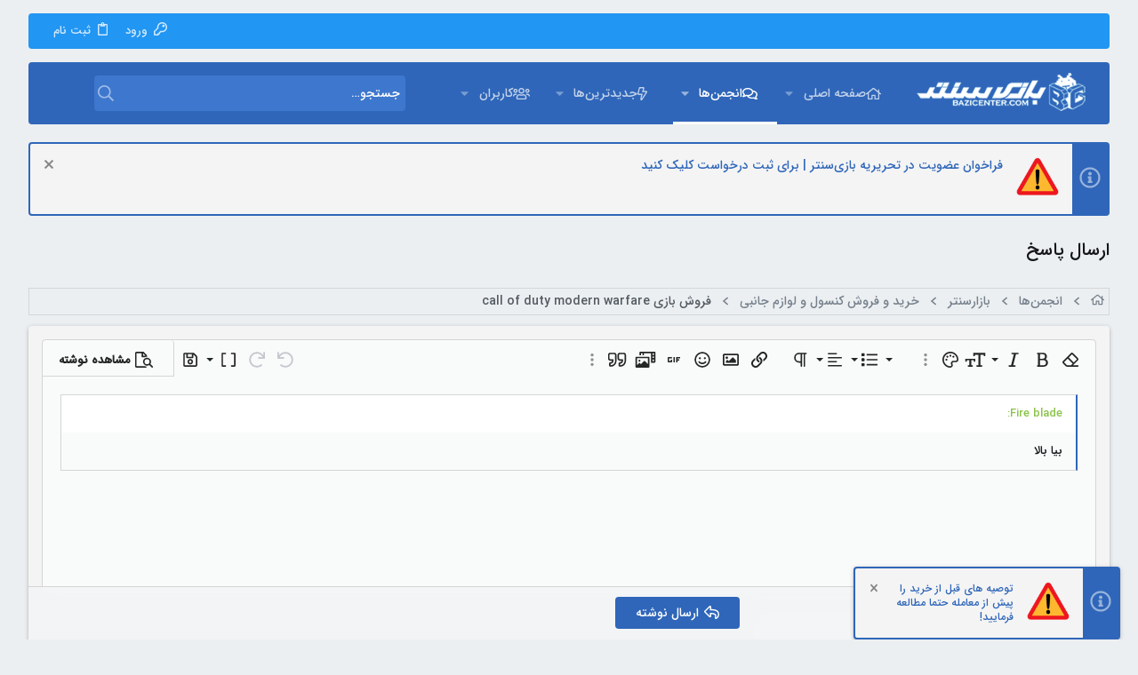

--- FILE ---
content_type: text/html; charset=utf-8
request_url: https://forum.bazicenter.com/threads/%D9%81%D8%B1%D9%88%D8%B4-%D8%A8%D8%A7%D8%B2%DB%8C-call-of-duty-modern-warfare.69226/reply?quote=2272966
body_size: 18036
content:
<!DOCTYPE html>











	
	



	
	
		
	



	
	


















	



















	











	



























	







	



























	






	




































<html id="XF" lang="en-US" dir="RTL"
	  data-xf="2.3"
	  style="font-size: 62.5%;"
	  data-app="public"
	  data-template="thread_reply"
	  data-container-key="node-168"
	  data-content-key="thread-69226"
	  data-logged-in="false"
	  data-cookie-prefix="xf_"
	  data-csrf="1768514326,989ab7b9e945ab69f18b65eb5cdea038"
	  class="has-no-js template-thread_reply  uix_page--fixed sidebarNav--active uix_responsiveStaffBar  uix_hasCrumbs"
	  >
	<head>
		<meta charset="utf-8" />
		<title>ارسال پاسخ | انجمن های بازی سنتر</title>
		<link rel="manifest" href="/webmanifest.php">
		
		<meta name="apple-mobile-web-app-title" content="BaziCenter">
		
			<link rel="apple-touch-icon" href="/data/assets/logo/192.png">
			
		
		<meta http-equiv="X-UA-Compatible" content="IE=Edge" />
		<meta name="viewport" content="width=device-width, initial-scale=1, viewport-fit=cover">
		
		
			
				<meta name="theme-color" content="#2f66b9" />
				<meta name="msapplication-TileColor" content="#2f66b9">
			
		
		
		
			<link rel="apple-touch-icon" href="/data/assets/logo/192.png">
		
		<meta name="apple-mobile-web-app-title" content="BaziCenter">

		
			<meta name="robots" content="noindex" />
		
			
        <!-- App Indexing for Google Search -->
        <link href="android-app://com.quoord.tapatalkpro.activity/tapatalk/forum.bazicenter.com/?ttfid=19133&location=topic&tid=69226&page=1&perpage=15&channel=google-indexing" rel="alternate" />
        <link href="ios-app://307880732/tapatalk/forum.bazicenter.com/?ttfid=19133&location=topic&tid=69226&page=1&perpage=15&channel=google-indexing" rel="alternate" />
        
        <link href="https://forum.bazicenter.com//mobiquo/smartbanner/manifest.json" rel="manifest">
        
        <meta name="apple-itunes-app" content="app-id=307880732, affiliate-data=at=10lR7C, app-argument=tapatalk://forum.bazicenter.com/?ttfid=19133&location=topic&tid=69226&page=1&perpage=15" />
        
		

		
			
	
	
	<meta property="og:site_name" content="انجمن های بازی سنتر" />


		
		
			
	
	
	<meta property="og:type" content="website" />


		
		
			
	
	
	
		<meta property="og:title" content="ارسال پاسخ" />
		<meta property="twitter:title" content="ارسال پاسخ" />
	


		
		
		
			
	
	
	<meta property="og:url" content="https://forum.bazicenter.com/threads/%D9%81%D8%B1%D9%88%D8%B4-%D8%A8%D8%A7%D8%B2%DB%8C-call-of-duty-modern-warfare.69226/reply?quote=2272966" />


		
		

		
	
	
	
	
	
		
	
	
	
	
	<link rel="stylesheet" href="/css.php?css=public%3Anormalize.css%2Cpublic%3Afa.css%2Cpublic%3Anormalize.css%2Cpublic%3Afa.css%2Cpublic%3Acore.less%2Cpublic%3Aapp.less&amp;s=21&amp;l=1&amp;d=1765704602&amp;k=2ec392f21ee2a8f587ae00ce572dcc88e1276937" />
	
	

	
	
	
		
	

	<link rel="stylesheet" href="/css.php?css=public%3Aeditor.less%2Cpublic%3Anotices.less%2Cpublic%3AsvAlertImprovements.less%2Cpublic%3Auix.less%2Cpublic%3Auix_extendedFooter.less%2Cpublic%3Auix_material.less%2Cpublic%3Auix_socialMedia.less%2Cpublic%3Aextra.less&amp;s=21&amp;l=1&amp;d=1765704602&amp;k=c56a4d110550e3209124f1534d61e2068c7226a2" />

	
	
		<script src="/js/xf/preamble.min.js?_v=74257dde"></script>
	
	
	<script src="/js/vendor/vendor-compiled.js?_v=74257dde" defer></script>
	<script src="/js/xf/core-compiled.js?_v=74257dde" defer></script>

	
	<script>
		window.addEventListener('DOMContentLoaded', function() {
			XF.extendObject(true, XF.config, {
				// 
				userId: 0,
				enablePush: true,
				pushAppServerKey: 'BCLcEu0Oi0G2ea+46hwoyb1WS1/elZECdTlm9xkiVxjRm3fkzjwZ1pc2eC4gRk/LsEfTF+scF7aBqD/mmOIY1OM=',
				url: {
					fullBase: 'https://forum.bazicenter.com/',
					basePath: '/',
					css: '/css.php?css=__SENTINEL__&s=21&l=1&d=1765704602',
					js: '/js/__SENTINEL__?_v=74257dde',
					icon: '/data/local/icons/__VARIANT__.svg?v=1765428878#__NAME__',
					iconInline: '/styles/fa/__VARIANT__/__NAME__.svg?v=5.15.3',
					keepAlive: '/login/keep-alive'
				},
				cookie: {
					path: '/',
					domain: '.bazicenter.com',
					prefix: 'xf_',
					secure: true,
					consentMode: 'disabled',
					consented: ["optional","_third_party"]
				},
				cacheKey: 'f3ed7234243583f554e27d349fe769c5',
				csrf: '1768514326,989ab7b9e945ab69f18b65eb5cdea038',
				js: {"\/js\/xf\/action.min.js?_v=74257dde":true,"\/js\/xf\/message.min.js?_v=74257dde":true,"\/js\/xf\/editor-compiled.js?_v=74257dde":true,"\/js\/xf\/captcha.min.js?_v=74257dde":true,"\/js\/sv\/alerts\/alerts.min.js?_v=74257dde":true,"\/js\/themehouse\/uix\/ripple.min.js?_v=74257dde":true,"\/js\/themehouse\/global\/20210125.min.js?_v=74257dde":true,"\/js\/themehouse\/uix\/indexRadius.min.js?_v=74257dde":true,"\/js\/themehouse\/uix\/vendor\/hover-intent\/hoverintent.min.js?_v=74257dde":true,"\/js\/xf\/login_signup.min.js?_v=74257dde":true,"\/js\/xf\/webauthn.min.js?_v=74257dde":true},
				fullJs: false,
				css: {"public:editor.less":true,"public:notices.less":true,"public:svAlertImprovements.less":true,"public:uix.less":true,"public:uix_extendedFooter.less":true,"public:uix_material.less":true,"public:uix_socialMedia.less":true,"public:extra.less":true},
				time: {
					now: 1768514326,
					today: 1768509000,
					todayDow: 5,
					tomorrow: 1768595400,
					yesterday: 1768422600,
					week: 1767990600,
					month: 1767213000,
					year: 1767213000
				},
				style: {
					light: '',
					dark: '',
					defaultColorScheme: 'light'
				},
				borderSizeFeature: '2px',
				fontAwesomeWeight: 'r',
				enableRtnProtect: true,
				
				enableFormSubmitSticky: true,
				imageOptimization: '0',
				imageOptimizationQuality: 0.85,
				uploadMaxFilesize: 33554432,
				uploadMaxWidth: 3840,
				uploadMaxHeight: 2160,
				allowedVideoExtensions: ["m4v","mov","mp4","mp4v","mpeg","mpg","ogv","webm"],
				allowedAudioExtensions: ["mp3","opus","ogg","wav"],
				shortcodeToEmoji: true,
				visitorCounts: {
					conversations_unread: '0',
					alerts_unviewed: '0',
					total_unread: '0',
					title_count: true,
					icon_indicator: true
				},
				jsMt: {"xf\/action.js":"8673c058","xf\/embed.js":"8673c058","xf\/form.js":"8673c058","xf\/structure.js":"235e5a0f","xf\/tooltip.js":"235e5a0f"},
				jsState: {},
				publicMetadataLogoUrl: '',
				publicPushBadgeUrl: 'https://forum.bazicenter.com/styles/default/xenforo/bell.png'
			});

			XF.extendObject(XF.phrases, {
				// 
"svStandardLib_time.day": "{count} day",
"svStandardLib_time.days": "{count} days",
"svStandardLib_time.hour": "{count} hour",
"svStandardLib_time.hours": "{count} hours",
"svStandardLib_time.minute": "{count} minutes",
"svStandardLib_time.minutes": "{count} minutes",
"svStandardLib_time.month": "{count} month",
"svStandardLib_time.months": "{count} months",
"svStandardLib_time.second": "{count} second",
"svStandardLib_time.seconds": "{count} seconds",
"svStandardLib_time.week": "time.week",
"svStandardLib_time.weeks": "{count} weeks",
"svStandardLib_time.year": "{count} year",
"svStandardLib_time.years": "{count} years",
				date_x_at_time_y:     "{date} at {time}",
				day_x_at_time_y:      "{day} at {time}",
				yesterday_at_x:       "دیروز در {time}",
				x_minutes_ago:        "{minutes} دقیقه قبل",
				one_minute_ago:       "یک دقیقه قبل",
				a_moment_ago:         "لحظاتی قبل",
				today_at_x:           "امروز در {time}",
				in_a_moment:          "In a moment",
				in_a_minute:          "In a minute",
				in_x_minutes:         "In {minutes} minutes",
				later_today_at_x:     "Later today at {time}",
				tomorrow_at_x:        "Tomorrow at {time}",
				short_date_x_minutes: "{minutes}m",
				short_date_x_hours:   "{hours}h",
				short_date_x_days:    "{days}d",

				day0: "یکشنبه",
				day1: "دوشنبه",
				day2: "سه شنبه",
				day3: "چهارشنبه",
				day4: "پنج شنبه",
				day5: "جمعه",
				day6: "شنبه",

				dayShort0: "Sun",
				dayShort1: "Mon",
				dayShort2: "Tue",
				dayShort3: "Wed",
				dayShort4: "Thu",
				dayShort5: "Fri",
				dayShort6: "Sat",

				month0: "January",
				month1: "February",
				month2: "March",
				month3: "April",
				month4: "May",
				month5: "June",
				month6: "July",
				month7: "August",
				month8: "September",
				month9: "October",
				month10: "November",
				month11: "December",

				active_user_changed_reload_page: "The active user has changed. Reload the page for the latest version.",
				server_did_not_respond_in_time_try_again: "The server did not respond in time. Please try again.",
				oops_we_ran_into_some_problems: "به نظر مشکلی پیش آمده!",
				oops_we_ran_into_some_problems_more_details_console: "Oops! We ran into some problems. Please try again later. More error details may be in the browser console.",
				file_too_large_to_upload: "The file is too large to be uploaded.",
				uploaded_file_is_too_large_for_server_to_process: "The uploaded file is too large for the server to process.",
				files_being_uploaded_are_you_sure: "Files are still being uploaded. Are you sure you want to submit this form?",
				attach: "پیوست فایل",
				rich_text_box: "Rich text box",
				close: "بستن",
				link_copied_to_clipboard: "Link copied to clipboard.",
				text_copied_to_clipboard: "Text copied to clipboard.",
				loading: "Loading…",
				you_have_exceeded_maximum_number_of_selectable_items: "You have exceeded the maximum number of selectable items.",

				processing: "Processing",
				'processing...': "Processing…",

				showing_x_of_y_items: "Showing {count} of {total} items",
				showing_all_items: "Showing all items",
				no_items_to_display: "No items to display",

				number_button_up: "Increase",
				number_button_down: "Decrease",

				push_enable_notification_title: "Push notifications enabled successfully at انجمن های بازی سنتر",
				push_enable_notification_body: "Thank you for enabling push notifications!",

				pull_down_to_refresh: "Pull down to refresh",
				release_to_refresh: "Release to refresh",
				refreshing: "Refreshing…"
			});
		});
	</script>
	
	<script src="/js/xf/action.min.js?_v=74257dde" defer></script>
<script src="/js/xf/message.min.js?_v=74257dde" defer></script>
<script src="/js/xf/editor-compiled.js?_v=74257dde" defer></script>
<script src="/js/xf/captcha.min.js?_v=74257dde" defer></script>
<script src="/js/sv/alerts/alerts.min.js?_v=74257dde" defer></script>
<script src="/js/themehouse/uix/ripple.min.js?_v=74257dde" defer></script>
<script src="/js/themehouse/global/20210125.min.js?_v=74257dde" defer></script>
<script src="/js/themehouse/uix/indexRadius.min.js?_v=74257dde" defer></script>
<script src="/js/themehouse/uix/vendor/hover-intent/hoverintent.min.js?_v=74257dde" defer></script>
<script src="/js/xf/login_signup.min.js?_v=74257dde" defer></script>
<script src="/js/xf/webauthn.min.js?_v=74257dde" defer></script>
<script>
window.addEventListener('DOMContentLoaded', () =>
{

	$(document).ready(function() {
		$(".ah-gp-trigger").on({
			mouseover: function() {
				$(this).find(".ah-gp-profile").stop().fadeIn("fast");
			},
			mouseout: function() {
				$(this).find(".ah-gp-profile").stop().fadeOut("fast");
			}
		});
	});

})
</script>
<script>
window.addEventListener('DOMContentLoaded', () =>
{

	// detect android device. Added to fix the dark pixel bug https://github.com/Audentio/xf2theme-issues/issues/1055

	var ua = navigator.userAgent.toLowerCase();
	var isAndroid = ua.indexOf("android") > -1; //&& ua.indexOf("mobile");

	if(isAndroid) {
	document.querySelector("html").classList.add("device--isAndroid");
	}	

})
</script>
<script>
window.addEventListener('DOMContentLoaded', () =>
{

		
			var sidebar = document.querySelector('.p-body-sidebar');
			var backdrop = document.querySelector('.p-body-sidebar [data-ocm-class="offCanvasMenu-backdrop"]');
		
			var hasSidebar = document.querySelector('.p-body-sidebar') !== null;
			var hasBackdrop = document.querySelector('.p-body-sidebar [data-ocm-class="offCanvasMenu-backdrop"]') !== null;
			var sidebarTrigger = document.querySelector('.uix_sidebarCanvasTrigger') !== null;
			var sidebarInner = document.querySelector('.uix_sidebarCanvasTrigger') !== null;
			
			if (sidebarTrigger) {
				document.querySelector('.uix_sidebarCanvasTrigger').addEventListener("click", (e) => {
					e.preventDefault();

					sidebar.style.display = "block";;
					window.setTimeout(function() {
						sidebar.classList.add('offCanvasMenu');
						sidebar.classList.add('offCanvasMenu--blocks');
						sidebar.classList.add('is-active');
						sidebar.classList.add('is-transitioning');
						document.querySelector('body').classList.add('sideNav--open');
					}, 50);
		
					if (hasSidebar) {
						window.setTimeout(function() {
							sidebar.classList.remove('is-transitioning');
						}, 250);
					}
		
					if (sidebarInner) {
						document.querySelector('.uix_sidebarInner').classList.add('offCanvasMenu-content');
						backdrop.classList.add('offCanvasMenu-backdrop');
						document.querySelector('body').classList.add('is-modalOpen');
					}
				})
			}
			if (hasBackdrop) {
				backdrop.addEventListener("click", (e) => {
					sidebar.classList.add('is-transitioning');
					sidebar.classList.remove('is-active');

					window.setTimeout(function() {
						sidebar.classList.remove('offCanvasMenu');
						sidebar.classList.remove('offCanvasMenu--blocks');
						sidebar.classList.remove('is-transitioning');
						document.querySelector('.uix_sidebarInner').classList.remove('offCanvasMenu-content');
						backdrop.classList.remove('offCanvasMenu-backdrop');
						document.querySelector('body').classList.remove('is-modalOpen');
						sidebar.style.display="";
					}, 250);
				});
			}
		
	
})
</script>
<script>
window.addEventListener('DOMContentLoaded', () =>
{

	/****** OFF CANVAS ******/

    var panels = {
        navigation: {
            position: 1,
        },
        account: {
            position: 2,
        },
        inbox: {
            position: 3,
        },
        alerts: {
            position: 4,
        },
    };

    var tabsContainer = document.querySelector(".sidePanel__tabs");

    var activeTab = "navigation";

    var activeTabPosition = panels[activeTab].position;

    function generateDirections() {
        var tabPanels = document.querySelectorAll(".sidePanel__tabPanel");
        tabPanels.forEach(function (tabPanel) {
            var tabPosition = tabPanel.getAttribute("data-content");
            var activeTabPosition = panels[activeTab].position;

            if (tabPosition != activeTab) {
                if (panels[tabPosition].position < activeTabPosition) {
                    tabPanel.classList.add("is-left");
                }

                if (panels[tabPosition].position > activeTabPosition) {
                    tabPanel.classList.add("is-right");
                }
            }
        });
    }

    generateDirections();

	if (tabsContainer) {
		var sidePanelTabs = tabsContainer.querySelectorAll(".sidePanel__tab");
	}
	
	if (sidePanelTabs && sidePanelTabs.length > 0) {
		sidePanelTabs.forEach(function (tab) {
			tab.addEventListener("click", function () {
				sidePanelTabs.forEach(function (tab) {
					tab.classList.remove("sidePanel__tab--active");
				});
				this.classList.add("sidePanel__tab--active");

				activeTab = this.getAttribute("data-attr");

				var tabPanels = document.querySelectorAll(".sidePanel__tabPanel");
				tabPanels.forEach(function (tabPanel) {
					tabPanel.classList.remove("is-active");
				});

				var activeTabPanel = document.querySelector(
					'.sidePanel__tabPanel[data-content="' + activeTab + '"]'
				);
				activeTabPanel.classList.add("is-active");

				var tabPanels = document.querySelectorAll(".sidePanel__tabPanel");
				tabPanels.forEach(function (tabPanel) {
					tabPanel.classList.remove("is-left", "is-right");
				});

				generateDirections();
			});
		});
	}
	
})
</script>
<script>
window.addEventListener('DOMContentLoaded', () =>
{


	/******** extra info post toggle ***********/
	
    XF.thThreadsUserExtraTrigger = {
        eventNameSpace: 'XFthThreadsUserExtraTrigger',

        init: function(e) {},

        click: function(e) {
            var target = e.target;
            var parent = target.closest('.message-user');
            var triggerContainer = target.parentElement.closest('.thThreads__userExtra--toggle');
            var container = triggerContainer.previousElementSibling;
            var child = container.querySelector('.message-userExtras');
            var eleHeight = child.offsetHeight;

            if (parent.classList.contains('userExtra--expand')) {
                container.style.height = eleHeight + 'px';
                parent.classList.toggle('userExtra--expand');
                setTimeout(function() {
                    container.style.height = '0';
                    setTimeout(function() {
                        container.style.height = '';
                    }, 200);
                }, 17);
            } else {
                container.style.height = eleHeight + 'px';
                setTimeout(function() {
                    parent.classList.toggle('userExtra--expand');
                    container.style.height = '';
                }, 200);
            }
        }
    };

    document.body.addEventListener('click', function(event) {
        var target = event.target;
        if (target.matches('.thThreads__userExtra--trigger')) {
            XF.thThreadsUserExtraTrigger.click(event);
        }
    });
	
	
})
</script>
<script>
window.addEventListener('DOMContentLoaded', () =>
{


	/******** Backstretch images ***********/

		


})
</script>
<script>
window.addEventListener('DOMContentLoaded', () =>
{


	// sidenav canvas blur fix

    document.querySelectorAll('.p-body-sideNavTrigger .button').forEach(function (button) {
        button.addEventListener('click', function () {
            document.body.classList.add('sideNav--open');
        });
    });

    document.querySelectorAll("[data-ocm-class='offCanvasMenu-backdrop']").forEach(function (backdrop) {
        backdrop.addEventListener('click', function () {
            document.body.classList.remove('sideNav--open');
        });
    });

    document.addEventListener('editor:start', function (event) {
        if (typeof event !== 'undefined' && typeof event.target !== 'undefined') {
            var ele = event.target;
            if (event?.target) {
				var ele = event.target;
				if (!ele.classList==undefined) {
					if (ele.classList.contains('js-editor')) {
						var wrapper = ele.closest('.message-editorWrapper');
						if (wrapper) {
							setTimeout(function () {
								var innerEle = wrapper.querySelector('.fr-element');
								if (innerEle) {
									innerEle.addEventListener('focus', function (e) {
										document.documentElement.classList.add('uix_editor--focused');
									});
									innerEle.addEventListener('blur', function (e) {
										document.documentElement.classList.remove('uix_editor--focused');
									});
								}
							}, 0);
						}
					}
				}
			}
        }
    });

})
</script>
<script>
window.addEventListener('DOMContentLoaded', () =>
{

	// off canvas menu closer keyboard shortcut
    document.body.addEventListener('keyup', function (e) {
        switch (e.key) {
            case 'Escape':
                var offCanvasMenu = document.querySelector('.offCanvasMenu.is-active');
                if (offCanvasMenu) {
                    var backdrop = offCanvasMenu.querySelector('.offCanvasMenu-backdrop');
                    if (backdrop) {
                        backdrop.click();
                    }
                }
                return;
        }
    });
	
})
</script>
<script>
window.addEventListener('DOMContentLoaded', () =>
{

    let uixMegaHovered = false;
    const navEls = document.querySelectorAll('.uix-navEl--hasMegaMenu');
    const pNav = document.querySelector('.p-nav');
    let menu;

    function handleMouseOver() {
        if (uixMegaHovered) {
            menu = this.getAttribute('data-nav-id');
            pNav.classList.add('uix_showMegaMenu');

            document.querySelectorAll('.uix_megaMenu__content').forEach(function (content) {
                content.classList.remove('uix_megaMenu__content--active');
            });

            document
                .querySelector('.uix_megaMenu__content--' + menu)
                .classList.add('uix_megaMenu__content--active');
        }
    }

    function handleMouseEnter() {
        uixMegaHovered = true;
    }

    function handleMouseLeave() {
        pNav.classList.remove('uix_showMegaMenu');
        uixMegaHovered = false;
    }

    navEls.forEach(function (navEl) {
        navEl.addEventListener('mouseover', handleMouseOver);
    });

    pNav.addEventListener('mouseenter', handleMouseEnter);
    pNav.addEventListener('mouseleave', handleMouseLeave);
	
})
</script>
<script>
window.addEventListener('DOMContentLoaded', () =>
{

		var lazyloadImages;    

		if ("IntersectionObserver" in window) {
		lazyloadImages = document.querySelectorAll(".lazy");
		var imageObserver = new IntersectionObserver(function(entries, observer) {
		entries.forEach(function(entry) {
		if (entry.isIntersecting) {
		var image = entry.target;
		image.src = image.dataset.src;
		image.classList.remove("lazy");
		imageObserver.unobserve(image);
		}
		});
		});

		lazyloadImages.forEach(function(image) {
		imageObserver.observe(image);
		});
		document.addEventListener('xf:reinit', function() {
			document.querySelectorAll(".lazy").forEach(function(image) {
				imageObserver.observe(image);
			});
		});
		} else {  
		var lazyloadThrottleTimeout;
		lazyloadImages = document.querySelectorAll(".lazy");

		function lazyload () {
		if(lazyloadThrottleTimeout) {
		clearTimeout(lazyloadThrottleTimeout);
		}    

		lazyloadThrottleTimeout = setTimeout(function() {
		var scrollTop = window.pageYOffset;
		lazyloadImages.forEach(function(img) {
		if(img.offsetTop < (window.innerHeight + scrollTop)) {
											  img.src = img.dataset.src;
											  img.classList.remove('lazy');
											  }
											  });
											  if(lazyloadImages.length == 0) { 
											  document.removeEventListener("scroll", lazyload);
											  window.removeEventListener("resize", lazyload);
											  window.removeEventListener("orientationChange", lazyload);
											  }
											  }, 20);
											  }

											  document.addEventListener("scroll", lazyload);
											  window.addEventListener("resize", lazyload);
											  window.addEventListener("orientationChange", lazyload);
											  }
											  
})
</script>
<script>
window.addEventListener('DOMContentLoaded', () =>
{

			setTimeout(function() {
				var doc = document.querySelector('html');
				editor = XF.getEditorInContainer(doc);
				if (!!editor && !!editor.ed) {
					editor.ed.events.on('focus', function() {
						if (document.querySelector('.uix_fabBar')) {
							var fabBar = document.querySelector('.uix_fabBar');
							fabBar.style.display = 'none';
						}
						
					});
					editor.ed.events.on('blur', function() {
						if (document.querySelector('.uix_fabBar')) {
							var fabBar = document.querySelector('.uix_fabBar');
							fabBar.style.display = '';
						}
					});
				}
			}, 100);
	
})
</script>
<script>
window.addEventListener('DOMContentLoaded', () =>
{

document.addEventListener('ajax:complete', function(e) {
		
	if (typeof e.detail == 'undefined') {
		return;
		}
    var xhr = e.detail[0];
    var status = e.detail[1];

    var data = xhr.responseJSON;
    if (!data) {
        return;
    }
    if (data.visitor) {
        var totalUnreadBadge = document.querySelector('.js-uix_badge--totalUnread');
        if (totalUnreadBadge) {
            totalUnreadBadge.dataset.badge = data.visitor.total_unread;
        }
    }
});
	
})
</script>

	
	

	
	


<script src="/js/themehouse/uix/defer.min.js?_v=74257dde" defer></script>

	
<script src="/js/themehouse/uix/deferSidebarNav.min.js?_v=74257dde" defer></script>



	
<script src="/js/themehouse/uix/deferNodesCollapse.min.js?_v=74257dde" defer></script>


	
<script src="/js/themehouse/uix/deferWidthToggle.min.js?_v=74257dde" defer></script>







	



	
	
	
	

	

	

	


	
		

	

	

	
	
	
	


		
			<link rel="icon" type="image/png" href="https://forum.bazicenter.com/styles/uix/images/favicon.ico" sizes="32x32" />
		
		
		
	<script async src="https://www.googletagmanager.com/gtag/js?id=UA-75121767-1"></script>
	<script>
		window.dataLayer = window.dataLayer || [];
		function gtag(){dataLayer.push(arguments);}
		gtag('js', new Date());
		gtag('config', 'UA-75121767-1', {
			// 
			
				'cookie_domain': '.bazicenter.com',
			
			
		});
	</script>


		

		
			
		

	</head>

	<body data-template="thread_reply">
		<style>
	.p-pageWrapper .p-navSticky {
		top: 40px !important;
	}

	
		@media (max-width: 900px) {
			.p-pageWrapper .p-navSticky {
				top: 0 !important;
			}
		}
	

	
	

	
	
	
		
			
			
				
			
		
	

	

	
		
	

		
		
		.uix_mainTabBar {top: 110px !important;}
		.uix_stickyBodyElement:not(.offCanvasMenu) {
			top: 130px !important;
			min-height: calc(100vh - 130px) !important;
		}
		.uix_sidebarInner .uix_sidebar--scroller {margin-top: 130px;}
		.uix_sidebarInner {margin-top: -130px;}
		.p-body-sideNavInner .uix_sidebar--scroller {margin-top: 130px;}
		.p-body-sideNavInner {margin-top: -130px;}
		.uix_stickyCategoryStrips {top: 130px !important;}
		#XF .u-anchorTarget {
			height: 130px;
			margin-top: -130px;
		}
	
		
			
			@media(max-width: 900px) {
				
				.uix_mainTabBar {top: 70pxpx !important;}
				.uix_stickyBodyElement:not(.offCanvasMenu) {
					top: 90px !important;
					min-height: calc(100vh - 90px) !important;
				}
				.uix_sidebarInner .uix_sidebar--scroller {margin-top: 90px;}
				.uix_sidebarInner {margin-top: -90px;}
				.p-body-sideNavInner .uix_sidebar--scroller {margin-top: 90px;}
				.p-body-sideNavInner {margin-top: -90px;}
				.uix_stickyCategoryStrips {top: 90px !important;}
				#XF .u-anchorTarget {
					height: 90px;
					margin-top: -90px;
				}
			}
		

		
			@media (max-width: $uix_sidebarBreakpoint) {
		
				.p-sectionLinks {display: none;}

				

				.uix_mainTabBar {top: 110px !important;}
				.uix_stickyBodyElement:not(.offCanvasMenu) {
					top: 130px !important;
					min-height: calc(100vh - 130px) !important;
				}
				.uix_sidebarInner .uix_sidebar--scroller {margin-top: 130px;}
				.uix_sidebarInner {margin-top: -130px;}
				.p-body-sideNavInner .uix_sidebar--scroller {margin-top: 130px;}
				.p-body-sideNavInner {margin-top: -130px;}
				.uix_stickyCategoryStrips {top: 130px !important;}
				#XF .u-anchorTarget {
					height: 130px;
					margin-top: -130px;
				}

				
					@media(max-width: 900px) {
						

						.uix_mainTabBar {top: 70px !important;}
						.uix_stickyBodyElement:not(.offCanvasMenu) {
							top: 90px !important;
							min-height: calc(100vh - 90px) !important;
						}
						.uix_sidebarInner .uix_sidebar--scroller {margin-top: 90px;}
						.uix_sidebarInner {margin-top: -90px;}
						.p-body-sideNavInner .uix_sidebar--scroller {margin-top: 90px;}
						.p-body-sideNavInner {margin-top: -90px;}
						.uix_stickyCategoryStrips {top: 90px !important;}
						#XF .u-anchorTarget {
							height: 90px;
							margin-top: -90px;
						}
					}
				
		
			}
		
	

	.uix_sidebarNav .uix_sidebar--scroller {max-height: calc(100vh - 90px);}
	
	
</style>


		<div id="jumpToTop"></div>

		

		<div class="uix_pageWrapper--fixed">
			<div class="p-pageWrapper" id="top">

				
					
	
	
		<div class="p-staffBar " data-xf-init="sticky-header">
			<div class="pageContent">
				
					
	

					

					
						<div class="p-nav-opposite">
							
								
								
							
								
		
			
				
					<div class="p-navgroup p-account p-navgroup--guest">
						
							
								
	
		
		
	
		
			<a href="/login/" id="uix_loginPanel--trigger" class="p-navgroup-link u-ripple p-navgroup-link--textual p-navgroup-link--logIn" rel="nofollow" data-follow-redirects="on">
				<i></i>
				<span class="p-navgroup-linkText">ورود</span>
			</a>
		
	
	
		
			<a href="/login/register" class="p-navgroup-link u-ripple p-navgroup-link--textual p-navgroup-link--register" data-xf-click="overlay" data-follow-redirects="on">
				<i></i>
				<span class="p-navgroup-linkText">ثبت نام</span>
			</a>
		
	

	

							
						
					</div>
				
				
				
	

			
		
	
							
						</div>
					

				
			</div>
		</div>
	



					

					

					

					
					
					

					
						<div class="p-navSticky p-navSticky--all " data-top-offset-breakpoints="
						[
							{
								&quot;breakpoint&quot;: &quot;0&quot;,
								&quot;offset&quot;: &quot;0&quot;
							}
							
							,{
								&quot;breakpoint&quot;: &quot;900px&quot;,
								&quot;offset&quot;: &quot;40px&quot;
							}	
							
							
						]
					" data-xf-init="sticky-header">
							
						<nav class="p-nav">
							<div class="p-nav-inner">
								
									
									
										
									
									<button type="button" class="button button--plain p-nav-menuTrigger  badgeContainer" data-badge="0" data-xf-click="off-canvas" data-menu=".js-headerOffCanvasMenu" role="button" tabindex="0" aria-label="Menu"><span class="button-text">
										<i aria-hidden="true"></i>
									</span></button>
									
								

								
	
	<div class="p-header-logo p-header-logo--image">
		<a class="uix_logo" href="/">
			
				

	

	
		
		

		
	

	

	<picture data-variations="{&quot;default&quot;:{&quot;1&quot;:&quot;\/styles\/uix\/images\/logo.png&quot;,&quot;2&quot;:&quot;\/styles\/uix\/images\/logo.png&quot;}}">
		
		
		

		

		<img src="/styles/uix/images/logo.png" srcset="/styles/uix/images/logo.png 2x" width="200" height="50" alt="انجمن های بازی سنتر" />
	</picture>


				
		</a>
		
	</div>



								
									
										<div class="p-nav-scroller hScroller" data-xf-init="h-scroller" data-auto-scroll=".p-navEl.is-selected">
											<div class="hScroller-scroll">
												<ul class="p-nav-list js-offCanvasNavSource">
													
														<li>
															
	<div class="p-navEl u-ripple " data-has-children="true">
		
			
				
	
	<a href="https://www.bazicenter.com"
			class="p-navEl-link p-navEl-link--splitMenu "
			
			
			data-nav-id="home"><span>صفحه اصلی</span></a>

				
					<a data-xf-key="1"
					   data-xf-click="menu"
					   data-menu-pos-ref="< .p-navEl"
					   class="p-navEl-splitTrigger"
					   role="button"
					   tabindex="0"
					   aria-label="Toggle expanded"
					   aria-expanded="false"
					   aria-haspopup="true">
					</a>
				
				
			
				
					<div class="menu menu--structural" data-menu="menu" aria-hidden="true">
						<div class="menu-content">
							
								
	
	
	<a href="https://www.bazicenter.com/category/news/game-news/"
			class="menu-linkRow u-ripple u-indentDepth0 js-offCanvasCopy "
			
			
			data-nav-id="game_news"><span>اخبار بازی</span></a>

	

							
								
	
	
	<a href="https://www.bazicenter.com/category/review/game/"
			class="menu-linkRow u-ripple u-indentDepth0 js-offCanvasCopy "
			
			
			data-nav-id="game_review"><span>بررسی بازی</span></a>

	

							
								
	
	
	<a href="https://www.bazicenter.com/category/videos/facts/"
			class="menu-linkRow u-ripple u-indentDepth0 js-offCanvasCopy "
			
			
			data-nav-id="game_facts"><span>حقایق بازی‌ها</span></a>

	

							
								
	
	
	<a href="https://www.bazicenter.com/category/articles/games-story/"
			class="menu-linkRow u-ripple u-indentDepth0 js-offCanvasCopy "
			
			
			data-nav-id="game_story"><span>داستان بازی</span></a>

	

							
								
	
	
	<a href="https://www.bazicenter.com/category/review/hardware/"
			class="menu-linkRow u-ripple u-indentDepth0 js-offCanvasCopy "
			
			
			data-nav-id="hardware_review"><span>بررسی سخت افزار</span></a>

	

							
								
	
	
	<a href="https://www.bazicenter.com/category/videos/"
			class="menu-linkRow u-ripple u-indentDepth0 js-offCanvasCopy "
			
			
			data-nav-id="video"><span>برنامه‌های ویدیویی</span></a>

	

							
						</div>
					</div>
				
			
			
			
		
			
	
</div>

														</li>
													
														<li>
															
	<div class="p-navEl u-ripple is-selected" data-has-children="true">
		
			
				
	
	<a href="/"
			class="p-navEl-link p-navEl-link--splitMenu "
			
			
			data-nav-id="forums"><span>انجمن‌ها</span></a>

				
					<a data-xf-key="2"
					   data-xf-click="menu"
					   data-menu-pos-ref="< .p-navEl"
					   class="p-navEl-splitTrigger"
					   role="button"
					   tabindex="0"
					   aria-label="Toggle expanded"
					   aria-expanded="false"
					   aria-haspopup="true">
					</a>
				
				
			
				
					<div class="menu menu--structural" data-menu="menu" aria-hidden="true">
						<div class="menu-content">
							
								
	
	
	<a href="/whats-new/posts/"
			class="menu-linkRow u-ripple u-indentDepth0 js-offCanvasCopy "
			
			
			data-nav-id="newPosts"><span>نوشته‌های جدید</span></a>

	

							
								
	
	
	<a href="/search/?type=post"
			class="menu-linkRow u-ripple u-indentDepth0 js-offCanvasCopy "
			
			
			data-nav-id="searchForums"><span>جستجوی انجمن‌ها</span></a>

	

							
						</div>
					</div>
				
			
			
			
		
			
	
</div>

														</li>
													
														<li>
															
	<div class="p-navEl u-ripple " data-has-children="true">
		
			
				
	
	<a href="/whats-new/"
			class="p-navEl-link p-navEl-link--splitMenu "
			
			
			data-nav-id="whatsNew"><span>جدیدترین‌ها</span></a>

				
					<a data-xf-key="3"
					   data-xf-click="menu"
					   data-menu-pos-ref="< .p-navEl"
					   class="p-navEl-splitTrigger"
					   role="button"
					   tabindex="0"
					   aria-label="Toggle expanded"
					   aria-expanded="false"
					   aria-haspopup="true">
					</a>
				
				
			
				
					<div class="menu menu--structural" data-menu="menu" aria-hidden="true">
						<div class="menu-content">
							
								
	
	
	<a href="/featured/"
			class="menu-linkRow u-ripple u-indentDepth0 js-offCanvasCopy "
			
			
			data-nav-id="featured"><span>Featured content</span></a>

	

							
								
	
	
	<a href="/whats-new/posts/"
			class="menu-linkRow u-ripple u-indentDepth0 js-offCanvasCopy "
			 rel="nofollow"
			
			data-nav-id="whatsNewPosts"><span>ارسال‌های جدید</span></a>

	

							
								
	
	
	<a href="/whats-new/latest-activity"
			class="menu-linkRow u-ripple u-indentDepth0 js-offCanvasCopy "
			 rel="nofollow"
			
			data-nav-id="latestActivity"><span>آخرین فعالیت‌ها</span></a>

	

							
						</div>
					</div>
				
			
			
			
		
			
	
</div>

														</li>
													
														<li>
															
	<div class="p-navEl u-ripple " data-has-children="true">
		
			
				
	
	<a href="/members/"
			class="p-navEl-link p-navEl-link--splitMenu "
			
			
			data-nav-id="members"><span>کاربران</span></a>

				
					<a data-xf-key="4"
					   data-xf-click="menu"
					   data-menu-pos-ref="< .p-navEl"
					   class="p-navEl-splitTrigger"
					   role="button"
					   tabindex="0"
					   aria-label="Toggle expanded"
					   aria-expanded="false"
					   aria-haspopup="true">
					</a>
				
				
			
				
					<div class="menu menu--structural" data-menu="menu" aria-hidden="true">
						<div class="menu-content">
							
								
	
	
	<a href="/online/"
			class="menu-linkRow u-ripple u-indentDepth0 js-offCanvasCopy "
			
			
			data-nav-id="currentVisitors"><span>کاربران آنلاین</span></a>

	

							
						</div>
					</div>
				
			
			
			
		
			
	
</div>

														</li>
													
												</ul>
											</div>
										</div>
									

									
								

								
	
		
		


			<div class="uix_searchBar">
				<div class="uix_searchBarInner">
					<form action="/search/search" method="post" class="uix_searchForm" data-xf-init="quick-search">
						<a class="uix_search--close">
							<i class="fa--xf far fa-window-close "><svg xmlns="http://www.w3.org/2000/svg" role="img" aria-hidden="true" ><use href="/data/local/icons/regular.svg?v=1765428878#window-close"></use></svg></i>
						</a>
						<input type="text" class="input js-uix_syncValue uix_searchInput uix_searchDropdown__trigger" autocomplete="off" data-uixsync="search" name="keywords" placeholder="جستجو…" aria-label="جستجو" data-menu-autofocus="true" />
						<a href="/search/"
						   class="uix_search--settings u-ripple"
						   data-xf-key="/"
						   aria-label="جستجو"
						   aria-expanded="false"
						   aria-haspopup="true"
						   title="جستجو">
							<i class="fa--xf far fa-cog "><svg xmlns="http://www.w3.org/2000/svg" role="img" aria-hidden="true" ><use href="/data/local/icons/regular.svg?v=1765428878#cog"></use></svg></i>
						</a>
						<span class="uix_search--submit uix_searchIcon">
							<i class="fa--xf far fa-search "><svg xmlns="http://www.w3.org/2000/svg" role="img" aria-hidden="true" ><use href="/data/local/icons/regular.svg?v=1765428878#search"></use></svg></i>
						</span>
						<input type="hidden" name="_xfToken" value="1768514326,989ab7b9e945ab69f18b65eb5cdea038" />
					</form>
				</div>

				
					<a class="uix_searchIconTrigger p-navgroup-link p-navgroup-link--iconic p-navgroup-link--search u-ripple"
					   aria-label="جستجو"
					   aria-expanded="false"
					   aria-haspopup="true"
					   title="جستجو">
						<i aria-hidden="true"></i>
					</a>
				

				
					<a href="/search/"
					   class="p-navgroup-link p-navgroup-link--iconic p-navgroup-link--search u-ripple js-uix_minimalSearch__target"
					   data-xf-click="menu"
					   aria-label="جستجو"
					   aria-expanded="false"
					   aria-haspopup="true"
					   title="جستجو">
						<i aria-hidden="true"></i>
					</a>
				

				<div class="menu menu--structural menu--wide" data-menu="menu" aria-hidden="true">
					<form action="/search/search" method="post"
						  class="menu-content"
						  data-xf-init="quick-search">
						<h3 class="menu-header">جستجو</h3>
						
						<div class="menu-row">
							
								<input type="text" class="input js-uix_syncValue" name="keywords" data-acurl="/search/auto-complete" data-uixsync="search" placeholder="جستجو…" aria-label="جستجو" data-menu-autofocus="true" />
							
						</div>

						
						<div class="menu-row">
							<label class="iconic"><input type="checkbox"  name="c[title_only]" value="1" /><i aria-hidden="true"></i><span class="iconic-label">جستجو فقط عنوان ها

										
											<span tabindex="0" role="button"
												  data-xf-init="tooltip" data-trigger="hover focus click" title="Tags will also be searched in content where tags are supported">

												<i class="fa--xf far fa-question-circle  u-muted u-smaller"><svg xmlns="http://www.w3.org/2000/svg" role="img" ><title>Note</title><use href="/data/local/icons/regular.svg?v=1765428878#question-circle"></use></svg></i>
											</span></span></label>

						</div>
						
						<div class="menu-row">
							<div class="inputGroup">
								<span class="inputGroup-text" id="ctrl_search_menu_by_member">توسط:</span>
								<input type="text" class="input" name="c[users]" data-xf-init="auto-complete" placeholder="کاربر" aria-labelledby="ctrl_search_menu_by_member" />
							</div>
						</div>
						<div class="menu-footer">
							<span class="menu-footer-controls">
								
	<button type="submit" class="button button--icon button--icon--search button--primary"><i class="fa--xf far fa-search "><svg xmlns="http://www.w3.org/2000/svg" role="img" aria-hidden="true" ><use href="/data/local/icons/regular.svg?v=1765428878#search"></use></svg></i><span class="button-text">جستجو</span></button>


								<button type="submit" class="button " name="from_search_menu"><span class="button-text">جستجوی پیشرفته…</span></button>
							</span>
						</div>

						<input type="hidden" name="_xfToken" value="1768514326,989ab7b9e945ab69f18b65eb5cdea038" />
					</form>
				</div>


				<div class="menu menu--structural menu--wide uix_searchDropdown__menu" aria-hidden="true">
					<form action="/search/search" method="post"
						  class="menu-content"
						  data-xf-init="quick-search">
						
						
							<input name="keywords"
								   class="js-uix_syncValue"
								   data-uixsync="search"
								   placeholder="جستجو…"
								   aria-label="جستجو"
								   type="hidden" />
						

						
						<div class="menu-row">
							<label class="iconic"><input type="checkbox"  name="c[title_only]" value="1" /><i aria-hidden="true"></i><span class="iconic-label">جستجو فقط عنوان ها

										
											<span tabindex="0" role="button"
												  data-xf-init="tooltip" data-trigger="hover focus click" title="Tags will also be searched in content where tags are supported">

												<i class="fa--xf far fa-question-circle  u-muted u-smaller"><svg xmlns="http://www.w3.org/2000/svg" role="img" aria-hidden="true" ><use href="/data/local/icons/regular.svg?v=1765428878#question-circle"></use></svg></i>
											</span></span></label>

						</div>
						
						<div class="menu-row">
							<div class="inputGroup">
								<span class="inputGroup-text">توسط:</span>
								<input class="input" name="c[users]" data-xf-init="auto-complete" placeholder="کاربر" />
							</div>
						</div>
						<div class="menu-footer">
							<span class="menu-footer-controls">
								
	<button type="submit" class="button button--icon button--icon--search button--primary"><i class="fa--xf far fa-search "><svg xmlns="http://www.w3.org/2000/svg" role="img" aria-hidden="true" ><use href="/data/local/icons/regular.svg?v=1765428878#search"></use></svg></i><span class="button-text">جستجو</span></button>


								<a href="/search/" class="button " rel="nofollow"><span class="button-text">Advanced…</span></a>
							</span>
						</div>

						<input type="hidden" name="_xfToken" value="1768514326,989ab7b9e945ab69f18b65eb5cdea038" />
					</form>
				</div>
			</div>
		
	
	


								
									<div class="p-nav-opposite">
										
											
		
			
				
					<div class="p-navgroup p-account p-navgroup--guest">
						
							
								
	
		
		
	
		
			<a href="/login/" id="uix_loginPanel--trigger" class="p-navgroup-link u-ripple p-navgroup-link--textual p-navgroup-link--logIn" rel="nofollow" data-follow-redirects="on">
				<i></i>
				<span class="p-navgroup-linkText">ورود</span>
			</a>
		
	
	
		
			<a href="/login/register" class="p-navgroup-link u-ripple p-navgroup-link--textual p-navgroup-link--register" data-xf-click="overlay" data-follow-redirects="on">
				<i></i>
				<span class="p-navgroup-linkText">ثبت نام</span>
			</a>
		
	

	

							
						
					</div>
				
				
					<div class="p-navgroup p-discovery">
						
							
	
		
	

							
	
		
		


			<div class="uix_searchBar">
				<div class="uix_searchBarInner">
					<form action="/search/search" method="post" class="uix_searchForm" data-xf-init="quick-search">
						<a class="uix_search--close">
							<i class="fa--xf far fa-window-close "><svg xmlns="http://www.w3.org/2000/svg" role="img" aria-hidden="true" ><use href="/data/local/icons/regular.svg?v=1765428878#window-close"></use></svg></i>
						</a>
						<input type="text" class="input js-uix_syncValue uix_searchInput uix_searchDropdown__trigger" autocomplete="off" data-uixsync="search" name="keywords" placeholder="جستجو…" aria-label="جستجو" data-menu-autofocus="true" />
						<a href="/search/"
						   class="uix_search--settings u-ripple"
						   data-xf-key="/"
						   aria-label="جستجو"
						   aria-expanded="false"
						   aria-haspopup="true"
						   title="جستجو">
							<i class="fa--xf far fa-cog "><svg xmlns="http://www.w3.org/2000/svg" role="img" aria-hidden="true" ><use href="/data/local/icons/regular.svg?v=1765428878#cog"></use></svg></i>
						</a>
						<span class="uix_search--submit uix_searchIcon">
							<i class="fa--xf far fa-search "><svg xmlns="http://www.w3.org/2000/svg" role="img" aria-hidden="true" ><use href="/data/local/icons/regular.svg?v=1765428878#search"></use></svg></i>
						</span>
						<input type="hidden" name="_xfToken" value="1768514326,989ab7b9e945ab69f18b65eb5cdea038" />
					</form>
				</div>

				
					<a class="uix_searchIconTrigger p-navgroup-link p-navgroup-link--iconic p-navgroup-link--search u-ripple"
					   aria-label="جستجو"
					   aria-expanded="false"
					   aria-haspopup="true"
					   title="جستجو">
						<i aria-hidden="true"></i>
					</a>
				

				
					<a href="/search/"
					   class="p-navgroup-link p-navgroup-link--iconic p-navgroup-link--search u-ripple js-uix_minimalSearch__target"
					   data-xf-click="menu"
					   aria-label="جستجو"
					   aria-expanded="false"
					   aria-haspopup="true"
					   title="جستجو">
						<i aria-hidden="true"></i>
					</a>
				

				<div class="menu menu--structural menu--wide" data-menu="menu" aria-hidden="true">
					<form action="/search/search" method="post"
						  class="menu-content"
						  data-xf-init="quick-search">
						<h3 class="menu-header">جستجو</h3>
						
						<div class="menu-row">
							
								<input type="text" class="input js-uix_syncValue" name="keywords" data-acurl="/search/auto-complete" data-uixsync="search" placeholder="جستجو…" aria-label="جستجو" data-menu-autofocus="true" />
							
						</div>

						
						<div class="menu-row">
							<label class="iconic"><input type="checkbox"  name="c[title_only]" value="1" /><i aria-hidden="true"></i><span class="iconic-label">جستجو فقط عنوان ها

										
											<span tabindex="0" role="button"
												  data-xf-init="tooltip" data-trigger="hover focus click" title="Tags will also be searched in content where tags are supported">

												<i class="fa--xf far fa-question-circle  u-muted u-smaller"><svg xmlns="http://www.w3.org/2000/svg" role="img" ><title>Note</title><use href="/data/local/icons/regular.svg?v=1765428878#question-circle"></use></svg></i>
											</span></span></label>

						</div>
						
						<div class="menu-row">
							<div class="inputGroup">
								<span class="inputGroup-text" id="ctrl_search_menu_by_member">توسط:</span>
								<input type="text" class="input" name="c[users]" data-xf-init="auto-complete" placeholder="کاربر" aria-labelledby="ctrl_search_menu_by_member" />
							</div>
						</div>
						<div class="menu-footer">
							<span class="menu-footer-controls">
								
	<button type="submit" class="button button--icon button--icon--search button--primary"><i class="fa--xf far fa-search "><svg xmlns="http://www.w3.org/2000/svg" role="img" aria-hidden="true" ><use href="/data/local/icons/regular.svg?v=1765428878#search"></use></svg></i><span class="button-text">جستجو</span></button>


								<button type="submit" class="button " name="from_search_menu"><span class="button-text">جستجوی پیشرفته…</span></button>
							</span>
						</div>

						<input type="hidden" name="_xfToken" value="1768514326,989ab7b9e945ab69f18b65eb5cdea038" />
					</form>
				</div>


				<div class="menu menu--structural menu--wide uix_searchDropdown__menu" aria-hidden="true">
					<form action="/search/search" method="post"
						  class="menu-content"
						  data-xf-init="quick-search">
						
						
							<input name="keywords"
								   class="js-uix_syncValue"
								   data-uixsync="search"
								   placeholder="جستجو…"
								   aria-label="جستجو"
								   type="hidden" />
						

						
						<div class="menu-row">
							<label class="iconic"><input type="checkbox"  name="c[title_only]" value="1" /><i aria-hidden="true"></i><span class="iconic-label">جستجو فقط عنوان ها

										
											<span tabindex="0" role="button"
												  data-xf-init="tooltip" data-trigger="hover focus click" title="Tags will also be searched in content where tags are supported">

												<i class="fa--xf far fa-question-circle  u-muted u-smaller"><svg xmlns="http://www.w3.org/2000/svg" role="img" aria-hidden="true" ><use href="/data/local/icons/regular.svg?v=1765428878#question-circle"></use></svg></i>
											</span></span></label>

						</div>
						
						<div class="menu-row">
							<div class="inputGroup">
								<span class="inputGroup-text">توسط:</span>
								<input class="input" name="c[users]" data-xf-init="auto-complete" placeholder="کاربر" />
							</div>
						</div>
						<div class="menu-footer">
							<span class="menu-footer-controls">
								
	<button type="submit" class="button button--icon button--icon--search button--primary"><i class="fa--xf far fa-search "><svg xmlns="http://www.w3.org/2000/svg" role="img" aria-hidden="true" ><use href="/data/local/icons/regular.svg?v=1765428878#search"></use></svg></i><span class="button-text">جستجو</span></button>


								<a href="/search/" class="button " rel="nofollow"><span class="button-text">Advanced…</span></a>
							</span>
						</div>

						<input type="hidden" name="_xfToken" value="1768514326,989ab7b9e945ab69f18b65eb5cdea038" />
					</form>
				</div>
			</div>
		
	
	

						
					</div>
				
				
	

			
		
	
											
	
		
	

	

										
									</div>
								
							</div>
							
						</nav>
					
							
		
			<div class="p-sectionLinks p-sectionLinks--empty"></div>
		
	
						</div>
						

					
						
						
							<header class="p-header" id="header">
								<div class="p-header-inner">
									
						
							<div class="p-header-content">
								
									
										
	
	<div class="p-header-logo p-header-logo--image">
		<a class="uix_logo" href="/">
			
				

	

	
		
		

		
	

	

	<picture data-variations="{&quot;default&quot;:{&quot;1&quot;:&quot;\/styles\/uix\/images\/logo.png&quot;,&quot;2&quot;:&quot;\/styles\/uix\/images\/logo.png&quot;}}">
		
		
		

		

		<img src="/styles/uix/images/logo.png" srcset="/styles/uix/images/logo.png 2x" width="200" height="50" alt="انجمن های بازی سنتر" />
	</picture>


				
		</a>
		
	</div>


									

									
								
							</div>
						
					
								</div>
							</header>
						
					
					

					
	

					
	

					
	

					
	

					
				

				
				<div class="offCanvasMenu offCanvasMenu--nav js-headerOffCanvasMenu" data-menu="menu" aria-hidden="true" data-ocm-builder="navigation">
					<div class="offCanvasMenu-backdrop" data-menu-close="true"></div>
					<div class="offCanvasMenu-content">
						
						<div class="sidePanel sidePanel--nav sidePanel--visitor">
	<div class="sidePanel__tabPanels">
		
		<div data-content="navigation" class="is-active sidePanel__tabPanel js-navigationTabPanel">
			
							<div class="offCanvasMenu-header">
								Menu
								<a class="offCanvasMenu-closer" data-menu-close="true" role="button" tabindex="0" aria-label="بستن"></a>
							</div>
							
							<div class="js-offCanvasNavTarget"></div>
							
							
						
		</div>
		
		
		
	</div>
</div>

						
						<div class="offCanvasMenu-installBanner js-installPromptContainer" style="display: none;" data-xf-init="install-prompt">
							<div class="offCanvasMenu-installBanner-header">Install the app</div>
							<button type="button" class="button js-installPromptButton"><span class="button-text">Install</span></button>
							<template class="js-installTemplateIOS">
								<div class="js-installTemplateContent">
									<div class="overlay-title">How to install the app on iOS</div>
									<div class="block-body">
										<div class="block-row">
											<p>
												Follow along with the video below to see how to install our site as a web app on your home screen.
											</p>
											<p style="text-align: center">
												<video src="/styles/default/xenforo/add_to_home.mp4"
													width="280" height="480" autoplay loop muted playsinline></video>
											</p>
											<p>
												<small><strong>Note:</strong> This feature may not be available in some browsers.</small>
											</p>
										</div>
									</div>
								</div>
							</template>
						</div>
					</div>
				</div>

				
	


				<div class="p-body">

					

					<div class="p-body-inner ">
						
						<!--XF:EXTRA_OUTPUT-->

						
	
		
	
		
			
	
		
		

		<ul class="notices notices--block  js-notices"
			data-xf-init="notices"
			data-type="block"
			data-scroll-interval="6">

			
				
	<li class="notice js-notice notice--primary notice--hasImage"
		data-notice-id="30"
		data-delay-duration="0"
		data-display-duration="0"
		data-auto-dismiss=""
		data-visibility="">
		
		<div class="uix_noticeInner">
			
			<div class="uix_noticeIcon">
				
					<i class="fa--xf far fa-info-circle "><svg xmlns="http://www.w3.org/2000/svg" role="img" aria-hidden="true" ><use href="/data/local/icons/regular.svg?v=1765428878#info-circle"></use></svg></i>
				
			</div>

			
				<div class="notice-image"><img src="https://bazicenter.com/images/attention.png" alt="" /></div>
			
			<div class="notice-content">
				
					<a href="/account/dismiss-notice?notice_id=30" class="notice-dismiss js-noticeDismiss" data-xf-init="tooltip" title="بستن اطلاعیه"></a>
				
				<a href="https://www.bazicenter.com/recruitment/">فراخوان عضویت در تحریریه بازی‌سنتر | برای ثبت درخواست کلیک کنید </a>
			</div>
		</div>
	</li>

			
		</ul>
	

		

		
	

	


						
	
		
	
		
			
			<div class="p-body-header">
			
				<div class="pageContent">
					
						
							<div class="uix_headerInner">
								
				<div class="test">
									
										<div class="p-title ">
											
												
													<h1 class="p-title-value">ارسال پاسخ</h1>
												
											
										</div>
									

									
								</div>
			
							</div>
						
						
					
				</div>
			</div>
		
	

	


						
	


						
	
		
	
	
	
		<div class="breadcrumb ">
			<div class="pageContent">
				
					
						
							<ul class="p-breadcrumbs "
								itemscope itemtype="https://schema.org/BreadcrumbList">
								
									
		

		
		
		
			
			
	<li itemprop="itemListElement" itemscope itemtype="https://schema.org/ListItem">
		<a href="https://www.bazicenter.com" itemprop="item">
			
				<i class="fa--xf far fa-home "><svg xmlns="http://www.w3.org/2000/svg" role="img" aria-hidden="true" ><use href="/data/local/icons/regular.svg?v=1765428878#home"></use></svg></i>
				<span style="display: none;" itemprop="name">صفحه اصلی</span>
				
		</a>
		<meta itemprop="position" content="1" />
	</li>

		

			
			
			
	<li itemprop="itemListElement" itemscope itemtype="https://schema.org/ListItem">
		<a href="/" itemprop="item">
			
				<span itemprop="name">انجمن‌ها</span>
			
		</a>
		<meta itemprop="position" content="2" />
	</li>

		
		
			
			
	<li itemprop="itemListElement" itemscope itemtype="https://schema.org/ListItem">
		<a href="/categories/%D8%A8%D8%A7%D8%B2%D8%A7%D8%B1%D8%B3%D9%86%D8%AA%D8%B1.122/" itemprop="item">
			
				<span itemprop="name">بازارسنتر</span>
			
		</a>
		<meta itemprop="position" content="3" />
	</li>

		
			
			
	<li itemprop="itemListElement" itemscope itemtype="https://schema.org/ListItem">
		<a href="/forums/%D8%AE%D8%B1%DB%8C%D8%AF-%D9%88-%D9%81%D8%B1%D9%88%D8%B4-%DA%A9%D9%86%D8%B3%D9%88%D9%84-%D9%88-%D9%84%D9%88%D8%A7%D8%B2%D9%85-%D8%AC%D8%A7%D9%86%D8%A8%DB%8C.168/" itemprop="item">
			
				<span itemprop="name">خرید و فروش کنسول و لوازم جانبی</span>
			
		</a>
		<meta itemprop="position" content="4" />
	</li>

		
			
			
	<li itemprop="itemListElement" itemscope itemtype="https://schema.org/ListItem">
		<a href="/threads/%D9%81%D8%B1%D9%88%D8%B4-%D8%A8%D8%A7%D8%B2%DB%8C-call-of-duty-modern-warfare.69226/" itemprop="item">
			
				<span itemprop="name">فروش بازی call of duty modern warfare</span>
			
		</a>
		<meta itemprop="position" content="5" />
	</li>

		
	
								
							</ul>
						
					
				
			</div>
		</div>
	

	

	


						
	


						
	<noscript class="js-jsWarning"><div class="blockMessage blockMessage--important blockMessage--iconic u-noJsOnly">JavaScript is disabled. For a better experience, please enable JavaScript in your browser before proceeding.</div></noscript>

						
	<div class="blockMessage blockMessage--important blockMessage--iconic js-browserWarning" style="display: none">You are using an out of date browser. It  may not display this or other websites correctly.<br />You should upgrade or use an <a href="https://www.google.com/chrome/" target="_blank" rel="noopener">alternative browser</a>.</div>



						<div uix_component="MainContainer" class="uix_contentWrapper">

							
	


							
							
	

							
	

							
	

							
	


							<div class="p-body-main  ">
								
								

								
	

								<div uix_component="MainContent" class="p-body-content">
									<!-- ABOVE MAIN CONTENT -->
									
	

									
	

									
	

									
	

									
	

									<div class="p-body-pageContent">
										
	

										
	

										
	

										
	

										
	

										






			<form action="/threads/%D9%81%D8%B1%D9%88%D8%B4-%D8%A8%D8%A7%D8%B2%DB%8C-call-of-duty-modern-warfare.69226/add-reply" method="post" class="block"
				 data-xf-init="attachment-manager ajax-submit draft" data-draft-url="/threads/%D9%81%D8%B1%D9%88%D8%B4-%D8%A8%D8%A7%D8%B2%DB%8C-call-of-duty-modern-warfare.69226/draft" data-draft-autosave="30"
			>
				<input type="hidden" name="_xfToken" value="1768514326,989ab7b9e945ab69f18b65eb5cdea038" />
				
	<div class="block-container">
		<div class="block-body">
			
			<dl class="formRow formRow--input formRow--fullWidth formRow--noLabel">
				<dt>
					<div class="formRow-labelWrapper">
					<label class="formRow-label" for="_xfUid-1-1768514326">متن گفتگو</label></div>
				</dt>
				<dd>
					
	

	
		
	
	

	<script class="js-editorToolbars" type="application/json">{"toolbarButtons":{"moreText":{"buttons":["clearFormatting","bold","italic","fontSize","textColor","fontFamily","strikeThrough","underline","xfInlineCode","xfInlineSpoiler"],"buttonsVisible":"5","align":"left","icon":"fa-ellipsis-v"},"moreParagraph":{"buttons":["xfList","align","paragraphFormat"],"buttonsVisible":"3","align":"left","icon":"fa-ellipsis-v"},"moreRich":{"buttons":["insertLink","insertImage","xfSmilie","xfInsertGif","xfMedia","xfQuote","insertTable","insertHR","insertVideo","xfSpoiler","xfCode"],"buttonsVisible":"6","align":"left","icon":"fa-ellipsis-v"},"moreMisc":{"buttons":["undo","redo","xfBbCode","xfDraft"],"buttonsVisible":"4","align":"right","icon":""}},"toolbarButtonsMD":{"moreText":{"buttons":["bold","italic","fontSize","textColor","fontFamily","strikeThrough","underline","xfInlineCode","xfInlineSpoiler"],"buttonsVisible":"3","align":"left","icon":"fa-ellipsis-v"},"moreParagraph":{"buttons":["xfList","align","paragraphFormat"],"buttonsVisible":"3","align":"left","icon":"fa-ellipsis-v"},"moreRich":{"buttons":["insertLink","insertImage","xfSmilie","xfInsertGif","insertVideo","xfMedia","xfQuote","insertTable","insertHR","xfSpoiler","xfCode"],"buttonsVisible":"2","align":"left","icon":"fa-ellipsis-v"},"moreMisc":{"buttons":["undo","redo","clearFormatting","xfBbCode","xfDraft"],"buttonsVisible":"1","align":"right","icon":""}},"toolbarButtonsSM":{"moreText":{"buttons":["bold","italic","fontSize","textColor","fontFamily","strikeThrough","underline","xfInlineCode","xfInlineSpoiler"],"buttonsVisible":"2","align":"left","icon":"fa-ellipsis-v"},"moreParagraph":{"buttons":["xfList","align","paragraphFormat"],"buttonsVisible":"1","align":"left","icon":"fa-ellipsis-v"},"moreRich":{"buttons":["insertLink","insertImage","xfSmilie","xfInsertGif","xfQuote","insertVideo","xfMedia","insertTable","insertHR","xfSpoiler","xfCode"],"buttonsVisible":"3","align":"left","icon":"fa-ellipsis-v"},"moreMisc":{"buttons":["undo","redo","xfBbCode","clearFormatting","xfDraft"],"buttonsVisible":"1","align":"right","icon":""}},"toolbarButtonsXS":{"moreText":{"buttons":["bold","italic","fontSize","textColor","fontFamily","xfList","align","paragraphFormat","strikeThrough","underline","xfInlineSpoiler","xfInlineCode"],"buttonsVisible":"2","align":"left","icon":"fa-ellipsis-v"},"moreParagraph":{"buttons":[],"buttonsVisible":"0","align":"left","icon":"fa-ellipsis-v"},"moreRich":{"buttons":["insertLink","insertImage","xfSmilie","xfInsertGif","xfQuote","insertVideo","xfMedia","insertTable","insertHR","xfSpoiler","xfCode"],"buttonsVisible":"2","align":"left","icon":"fa-ellipsis-v"},"moreMisc":{"buttons":["undo","redo","xfBbCode","clearFormatting","xfDraft"],"buttonsVisible":"1","align":"right","icon":""}}}</script>
	<script class="js-editorToolbarSizes" type="application/json">{"SM":420,"MD":575,"LG":900}</script>
	<script class="js-editorDropdowns" type="application/json">{"xfList":{"cmd":"xfList","icon":"fa-list","buttons":["formatOL","formatUL","indent","outdent"],"title":"List"}}</script>
	<script class="js-editorLanguage" type="application/json">
		{
			"Align Center": "وسط چین",
			"Align Left": "چپ چین",
			"Align Right": "راست چین",
			"Align Justify": "Justify text",
			"Align": "هم ترازی",
			"Alignment": "هم ترازی",
			"Back": "Back",
			"Bold": "Bold",
			"By URL": "By URL",
			"Clear Formatting": "حذف قالب بندی",
			"Code": "Code",
			"Text Color": "رنگ متن",
			"Decrease Indent": "بیرون زدگی",
			"Delete Draft": "حذف پیش نویس",
			"Drafts": "پیش نویس ها",
			"Drop image": "Drop image",
			"Drop video": "Drop video",
			"Edit Link": "Edit link",
			"Font Family": "نوع قلم",
			"Font Size": "اندازه قلم",
			"Normal": "Normal",
			"Heading 1": "Heading 1",
			"Heading 2": "Heading 2",
			"Heading 3": "Heading 3",
			"Increase Indent": "تو رفتگی",
			"Inline Code": "Inline code",
			"Insert GIF": "Insert GIF",
			"Insert Horizontal Line": "Insert horizontal line",
			"Inline Spoiler": "Inline spoiler",
			"Insert Image": "Insert image",
			"Insert Link": "Insert link",
			"Insert": "درج",
			"Italic": "Italic",
			"List": "List",
			"Loading image": "Loading image",
			"Media": "مدیا",
			"More Text": "گزینه‌های بیشتر…",
			"More Paragraph": "گزینه‌های بیشتر…",
			"More Rich": "گزینه‌های بیشتر…",
			"More Misc": "گزینه‌های بیشتر…",
			"Open Link": "Open link",
			"or click": "Or click here",
			"Ordered List": "فهرست ترتیبی",
			"Paragraph Format": "Paragraph format",
			"Preview": "مشاهده نوشته",
			"Quote": "نقل قول",
			"Redo": "Redo",
			"Remove": "Remove",
			"Replace": "Replace",
			"Save Draft": "ذخیره پیش نویس",
			"Smilies": "شکلک ها",
			"Something went wrong. Please try again.": "Something went wrong. Please try again or contact the administrator.",
			"Spoiler": "Spoiler",
			"Strikethrough": "Strike-through",
			"Text": "Text",
			"Toggle BB Code": "Toggle BB code",
			"Underline": "Underline",
			"Undo": "Undo",
			"Unlink": "حذف لینک",
			"Unordered List": "فهرست بدون ترتیب",
			"Update": "Update",
			"Upload Image": "Upload image",
			"Uploading": "Uploading",
			"URL": "URL",
			"Insert Table": "Insert table",
			"Table Header": "Table header",
			"Remove Table": "Remove table",
			"Row": "Row",
			"Column": "Column",
			"Insert row above": "Insert row above",
			"Insert row below": "Insert row below",
			"Delete row": "Delete row",
			"Insert column before": "Insert column before",
			"Insert column after": "Insert column after",
			"Delete column": "Delete column",
			"Ctrl": "Ctrl",
			"Shift": "Shift",
			"Alt": "Alt",
			"Insert Video": "Insert video",
			"Upload Video": "Upload video",
			"Width": "Width",
			"Height": "Height",
			"Change Size": "Change size",
			"None": "None",
			"Alternative Text": "Alt text",
			"__lang end__": ""
		}
	</script>

	<script class="js-editorCustom" type="application/json">
		[]
	</script>

	<script class="js-xfEditorMenu" type="text/template">
		<div class="menu" data-menu="menu" aria-hidden="true"
			data-href="{{href}}"
			data-load-target=".js-xfEditorMenuBody">
			<div class="menu-content">
				<div class="js-xfEditorMenuBody">
					<div class="menu-row">Loading…</div>
				</div>
			</div>
		</div>
	</script>

	<textarea name="message_html"
		class="input js-editor u-jsOnly"
		data-xf-init="editor"
		data-original-name="message"
		data-buttons-remove=""
		style="visibility: hidden; height: 287px; "
		aria-label="Rich text box"
		 placeholder="پاسخ خود را بنویسید ..." data-preview-url="/threads/%D9%81%D8%B1%D9%88%D8%B4-%D8%A8%D8%A7%D8%B2%DB%8C-call-of-duty-modern-warfare.69226/reply-preview" id="_xfUid-1-1768514326" data-min-height="250">&lt;blockquote data-quote=&quot;Fire blade&quot; data-source=&quot;post: 2272966&quot; data-attributes=&quot;member: 61160&quot;&gt;&lt;p&gt;بیا بالا&lt;/p&gt;&lt;/blockquote&gt;&lt;p&gt;&lt;/p&gt;</textarea>

	

	<input type="hidden" value="[QUOTE=&quot;Fire blade, post: 2272966, member: 61160&quot;]
بیا بالا
[/QUOTE]" data-bb-code="message" />

	<noscript>
		<textarea name="message" class="input" aria-label="Rich text box">[QUOTE=&quot;Fire blade, post: 2272966, member: 61160&quot;]
بیا بالا
[/QUOTE]</textarea>
	</noscript>



				</dd>
			</dl>
		

			
			<dl class="formRow">
				<dt>
					<div class="formRow-labelWrapper"></div>
				</dt>
				<dd>
					
				

				
					

	
	
	
		
		<button type="button" class="button button--icon button--icon--quote button--link button--multiQuote is-hidden" data-xf-init="multi-quote" data-href="/threads/%D9%81%D8%B1%D9%88%D8%B4-%D8%A8%D8%A7%D8%B2%DB%8C-call-of-duty-modern-warfare.69226/multi-quote" data-message-selector=".js-post" data-storage-key="multiQuoteThread" data-add-message="Message added to multi-quote." data-remove-message="Message removed from multi-quote."><i class="fa--xf far fa-quote-left "><svg xmlns="http://www.w3.org/2000/svg" role="img" aria-hidden="true" ><use href="/data/local/icons/regular.svg?v=1765428878#quote-left"></use></svg></i><span class="button-text">
			Insert quotes…
		</span></button>
	
	

				
			
				</dd>
			</dl>
		

			

			
			<dl class="formRow" context="xf_post_thread_reply">
				<dt>
					<div class="formRow-labelWrapper">
					<label class="formRow-label">Verification</label></div>
				</dt>
				<dd>
					<div data-xf-init="qa-captcha" data-url="/misc/captcha">
	
		<div style="margin-top: 4px;">پایتخت ایران</div>
		<div class="u-inputSpacer">
			<input type="text" class="input" name="captcha_question_answer" placeholder="Please answer the question above..." />
		</div>
	
	<input type="hidden" name="captcha_question_hash" value="b1deaf7c8607baa465d6d47ffde2d5a4bbedd318" />
</div>
				</dd>
			</dl>
		
		</div>
		
			<dl class="formRow formSubmitRow formSubmitRow--sticky" data-xf-init="form-submit-row">
				<dt></dt>
				<dd>
					<div class="formSubmitRow-main">
						<div class="formSubmitRow-bar"></div>
						<div class="formSubmitRow-controls"><button type="submit" class="button button--icon button--icon--reply button--primary"><i class="fa--xf far fa-reply "><svg xmlns="http://www.w3.org/2000/svg" role="img" aria-hidden="true" ><use href="/data/local/icons/regular.svg?v=1765428878#reply"></use></svg></i><span class="button-text">ارسال نوشته</span></button></div>
					</div>
				</dd>
			</dl>
		
	</div>

				
			</form>
		
										
	

									</div>
									<!-- BELOW MAIN CONTENT -->
									
									
	

								</div>

								
	
		
	

	

							</div>
							
	

						</div>
						
	
		
	
		
		
	
		<div class="breadcrumb p-breadcrumb--bottom">
			<div class="pageContent">
				
					
						
							<ul class="p-breadcrumbs p-breadcrumbs--bottom"
								itemscope itemtype="https://schema.org/BreadcrumbList">
								
									
		

		
		
		
			
			
	<li itemprop="itemListElement" itemscope itemtype="https://schema.org/ListItem">
		<a href="https://www.bazicenter.com" itemprop="item">
			
				<i class="fa--xf far fa-home "><svg xmlns="http://www.w3.org/2000/svg" role="img" aria-hidden="true" ><use href="/data/local/icons/regular.svg?v=1765428878#home"></use></svg></i>
				<span style="display: none;" itemprop="name">صفحه اصلی</span>
				
		</a>
		<meta itemprop="position" content="1" />
	</li>

		

			
			
			
	<li itemprop="itemListElement" itemscope itemtype="https://schema.org/ListItem">
		<a href="/" itemprop="item">
			
				<span itemprop="name">انجمن‌ها</span>
			
		</a>
		<meta itemprop="position" content="2" />
	</li>

		
		
			
			
	<li itemprop="itemListElement" itemscope itemtype="https://schema.org/ListItem">
		<a href="/categories/%D8%A8%D8%A7%D8%B2%D8%A7%D8%B1%D8%B3%D9%86%D8%AA%D8%B1.122/" itemprop="item">
			
				<span itemprop="name">بازارسنتر</span>
			
		</a>
		<meta itemprop="position" content="3" />
	</li>

		
			
			
	<li itemprop="itemListElement" itemscope itemtype="https://schema.org/ListItem">
		<a href="/forums/%D8%AE%D8%B1%DB%8C%D8%AF-%D9%88-%D9%81%D8%B1%D9%88%D8%B4-%DA%A9%D9%86%D8%B3%D9%88%D9%84-%D9%88-%D9%84%D9%88%D8%A7%D8%B2%D9%85-%D8%AC%D8%A7%D9%86%D8%A8%DB%8C.168/" itemprop="item">
			
				<span itemprop="name">خرید و فروش کنسول و لوازم جانبی</span>
			
		</a>
		<meta itemprop="position" content="4" />
	</li>

		
			
			
	<li itemprop="itemListElement" itemscope itemtype="https://schema.org/ListItem">
		<a href="/threads/%D9%81%D8%B1%D9%88%D8%B4-%D8%A8%D8%A7%D8%B2%DB%8C-call-of-duty-modern-warfare.69226/" itemprop="item">
			
				<span itemprop="name">فروش بازی call of duty modern warfare</span>
			
		</a>
		<meta itemprop="position" content="5" />
	</li>

		
	
								
							</ul>
						
					
				
			</div>
		</div>
	

		

	

		
		<div class="sticky-banner">
		<a href="https://almasiran.ir/products/v-color/?utm_source=bazicenter&utm_medium=banner_vcolor&utm_content=Vcolor-Ram" target="_blank">
		<img src="https://www.bazicenter.com/wp-content/uploads/2025/12/asus.gif"> 
		</a>
		</div>

	


	

	

						
	
		
	<footer class="p-footer" id="footer">

		
			
<div class="uix_extendedFooter">
	<div class="pageContent">
		<div class="uix_extendedFooterRow">
			
			
				
	<div class="block" data-widget-definition="th_aboutUs">
    <div class="block-container">
        <h3 class="block-minorHeader">درباره بازی سنتر</h3>
        <ul class="block-body">
            <li class="block-row">بازی سنتر یک وب سایت ایرانی با موضوعیت و محوریت بازی های ویدیویی است که در این زمینه به تولید محتوای فارسی متنی و تصویری می پردازد.</li>
        </ul>
    </div>
</div>


	<div class="block" data-widget-definition="th_navigation">
    <div class="block-container">
        <h3 class="block-minorHeader">پر مخاطب</h3>
        <div class="block-body">
          <a class="blockLink rippleButton" href="https://www.bazicenter.com/category/game-news/" rel="dofollow" target="_blank">اخبار بازی</a> 
		  <a class="blockLink rippleButton" href="https://www.bazicenter.com/review" rel="dofollow" target="_blank">بررسی بازی</a> 			
		  <a class="blockLink rippleButton" href="https://www.bazicenter.com/category/articles/game-console-history/" target="_blank">تاریخچه کنسول های بازی</a> 
		  <a class="blockLink rippleButton" href="https://www.bazicenter.com/category/articles/walkthrough/" target="_blank">راهنمای بازی ها</a> 
		  <a class="blockLink rippleButton" href="https://www.bazicenter.com/category/articles/games-story/" target="_blank">داستان بازی ها</a> 
			
			
        </div>
    </div>
	
</div>


	<div class="block" data-widget-definition="th_navigation">
    <div class="block-container">
        <h3 class="block-minorHeader">دسترسی های سریع</h3>
        <div class="block-body">
          <a class="blockLink rippleButton" href="https://www.bazicenter.com" rel="dofollow" target="_blank">بازی سنتر </a> 
		  <a class="blockLink rippleButton" href="https://forum.bazicenter.com/whats-new/" target="_blank">جدیترین های انجمن </a> 

            <a class="blockLink rippleButton" href="/">انجمن ها</a>
            
                
                    <a class="blockLink rippleButton" href="/misc/contact" data-xf-click="overlay">تماس با ما</a>
                
			
            
		  <a class="blockLink rippleButton" href="https://www.bazicenter.com/advertisement/" target="_blank">تبلیغات </a> 		
		  <a class="blockLink rippleButton" href="https://forum.bazicenter.com/pages/Premium/" target="_blank">کاربران Premium </a> 		
        </div>
    </div>
	
</div>


			
		</div>
	</div>
</div>

		

		<div class="p-footer-inner">
			<div class="pageContent">
				<div class="p-footer-row">
					
						<div class="p-footer-row-main">
							<ul class="p-footer-linkList p-footer-choosers">
								
									
									
										
										<li>
											
												
													<a href="/misc/style" data-xf-click="overlay"
														data-xf-init="tooltip" title="انتخاب قالب" rel="nofollow">
														<i class="fa--xf far fa-paint-brush "><svg xmlns="http://www.w3.org/2000/svg" role="img" aria-hidden="true" ><use href="/data/local/icons/regular.svg?v=1765428878#paint-brush"></use></svg></i> Modern - White
													</a>
												
												
											
										</li>
									
									
								
							</ul>
						</div>
					
				</div>
				<div class="p-footer-row-opposite">
					<ul class="p-footer-linkList">
						
							
								<li><a href="/misc/contact" data-xf-click="overlay">تماس با ما</a></li>
							
						

						
							<li><a href="/help/terms/">قوانین انجمن</a></li>
						

						
							<li><a href="/help/privacy-policy/">Privacy policy</a></li>
						

						
							<li><a href="/help/">راهنما</a></li>
						

						
							<li><a href="https://www.bazicenter.com">خانه</a></li>
						

						<li><a href="#top" title="Top" data-xf-click="scroll-to"><i class="fa--xf far fa-arrow-up "><svg xmlns="http://www.w3.org/2000/svg" role="img" aria-hidden="true" ><use href="/data/local/icons/regular.svg?v=1765428878#arrow-up"></use></svg></i></a></li>

						<li><a href="/forums/-/index.rss" target="_blank" class="p-footer-rssLink" title="RSS"><span aria-hidden="true"><i class="fa--xf far fa-rss "><svg xmlns="http://www.w3.org/2000/svg" role="img" aria-hidden="true" ><use href="/data/local/icons/regular.svg?v=1765428878#rss"></use></svg></i><span class="u-srOnly">RSS</span></span></a></li>
					</ul>
				</div>
			</div>
		</div>

		<div class="p-footer-copyrightRow">
			<div class="pageContent">
				<div class="uix_copyrightBlock">
					
						<div class="p-footer-copyright">
							
								<a href="https://xenforo.com" class="u-concealed" dir="ltr" target="_blank" rel="sponsored noopener">Community platform by XenForo<sup>&reg;</sup> <span class="copyright">&copy; 2010-2024 XenForo Ltd.</span></a>
								<span class="thBranding"><span class="thBranding__pipe"> | </span><a href="https://www.themehouse.com/?utm_source=forum.bazicenter.com&utm_medium=xf2product&utm_campaign=product_branding" class="u-concealed" target="_BLANK" nofollow="nofollow">Style and add-ons by ThemeHouse</a></span>
								
							
						</div>
					

					
				</div>
				
	
		
	
<ul class="uix_socialMedia">
	
		<li><a aria-label="Facebook" data-xf-init="tooltip" title="Facebook" target="_blank" href="https://www.facebook.com/BaziCenter">
				<i class="fa--xf fa-facebook  fab"><svg xmlns="http://www.w3.org/2000/svg" role="img" aria-hidden="true" ><use href="/data/local/icons/regular.svg?v=1765428878#facebook"></use></svg></i>
			</a></li>
	
	
	
	
	
	
	
		<li><a aria-label="Instagram" data-xf-init="tooltip" title="Instagram" target="_blank" href="https://www.instagram.com/bazicenter_official">
				<i class="fa--xf fa-instagram  fab"><svg xmlns="http://www.w3.org/2000/svg" role="img" aria-hidden="true" ><use href="/data/local/icons/regular.svg?v=1765428878#instagram"></use></svg></i>
			</a></li>
	
	
	
	
	
	
	
	
		<li><a aria-label="Twitter" data-xf-init="tooltip" title="Twitter" target="_blank" href="https://twitter.com/BaziCenter">
				<i class="fa--xf fa-twitter  fab"><svg xmlns="http://www.w3.org/2000/svg" role="img" aria-hidden="true" ><use href="/data/local/icons/regular.svg?v=1765428878#twitter"></use></svg></i>
			</a></li>
	
	
		<li><a aria-label="YouTube" data-xf-init="tooltip" title="YouTube" target="_blank" href="https://www.youtube.com/bazicenter_official">
				<i class="fa--xf fa-youtube  fab"><svg xmlns="http://www.w3.org/2000/svg" role="img" aria-hidden="true" ><use href="/data/local/icons/regular.svg?v=1765428878#youtube"></use></svg></i>
			</a></li>
	
</ul>

	

			</div>
		</div>
	</footer>

	

					</div>
				</div>

				
	

				
				
				
				
			</div>
		</div>
		
		<div class="u-bottomFixer js-bottomFixTarget">
			
				
	
		
		

		<ul class="notices notices--floating  js-notices"
			data-xf-init="notices"
			data-type="floating"
			data-scroll-interval="6">

			
				
	<li class="notice js-notice notice--primary notice--hasImage"
		data-notice-id="20"
		data-delay-duration="0"
		data-display-duration="0"
		data-auto-dismiss=""
		data-visibility="">
		
		<div class="uix_noticeInner">
			
			<div class="uix_noticeIcon">
				
					<i class="fa--xf far fa-info-circle "><svg xmlns="http://www.w3.org/2000/svg" role="img" aria-hidden="true" ><use href="/data/local/icons/regular.svg?v=1765428878#info-circle"></use></svg></i>
				
			</div>

			
				<div class="notice-image"><img src="https://bazicenter.com/images/attention.png" alt="" /></div>
			
			<div class="notice-content">
				
					<a href="/account/dismiss-notice?notice_id=20" class="notice-dismiss js-noticeDismiss" data-xf-init="tooltip" title="بستن اطلاعیه"></a>
				
				<a href="https://forum.bazicenter.com/threads/99619/">  توصیه های قبل از خرید را پیش از معامله حتما مطالعه فرمایید! </a>
			</div>
		</div>
	</li>

			
		</ul>
	

			
			
		</div>

		<script>
	if (typeof (window.themehouse) !== 'object') {
		window.themehouse = {};
	}
	if (typeof (window.themehouse.settings) !== 'object') {
		window.themehouse.settings = {};
	}
	window.themehouse.settings = {
		common: {
			'20210125': {
				init: false,
			},
		},
		data: {
			version: '2.3.4.1.0',
			jsVersion: 'No JS Files',
			templateVersion: '2.1.8.0_Release',
			betaMode: 0,
			theme: '',
			url: 'https://forum.bazicenter.com/',
			user: '0',
		},
		inputSync: {},
		minimalSearch: {
			breakpoint: "900px",
			dropdownBreakpoint: "900",
		},
		sidebar: {
            enabled: '',
			link: '/uix/toggle-sidebar.json?t=1768514326%2C989ab7b9e945ab69f18b65eb5cdea038',
            state: '',
		},
        sidebarNav: {
            enabled: '1',
			link: '/uix/toggle-sidebar-navigation.json?t=1768514326%2C989ab7b9e945ab69f18b65eb5cdea038',
            state: '',
		},
		fab: {
			enabled: 0,
		},
		checkRadius: {
			enabled: 1,
			selectors: '.p-footer-inner, .uix_extendedFooter, .p-nav, .p-sectionLinks, .p-staffBar, .p-header, #wpadminbar',
		},
		nodes: {
			enabled: 0,
		},
        nodesCollapse: {
            enabled: '',
			link: '/uix/toggle-category.json?t=1768514326%2C989ab7b9e945ab69f18b65eb5cdea038',
			state: '',
        },
		widthToggle: {
			enabled: '',
			link: '/uix/toggle-width.json?t=1768514326%2C989ab7b9e945ab69f18b65eb5cdea038',
			state: 'fixed',
		},
	}

	window.document.addEventListener('DOMContentLoaded', function() {
		
			try {
			   window.themehouse.common['20210125'].init();
			   window.themehouse.common['20180112'] = window.themehouse.common['20210125']; // custom projects fallback
			} catch(e) {
			   console.log('Error caught', e);
			}
		


		var jsVersionPrefix = 'No JS Files';
		if (typeof(window.themehouse.settings.data.jsVersion) === 'string') {
			var jsVersionSplit = window.themehouse.settings.data.jsVersion.split('_');
			if (jsVersionSplit.length) {
				jsVersionPrefix = jsVersionSplit[0];
			}
		}
		var templateVersionPrefix = 'No JS Template Version';
		if (typeof(window.themehouse.settings.data.templateVersion) === 'string') {
			var templateVersionSplit = window.themehouse.settings.data.templateVersion.split('_');
			if (templateVersionSplit.length) {
				templateVersionPrefix = templateVersionSplit[0];
			}
		}
		if (jsVersionPrefix !== templateVersionPrefix) {
			var splitFileVersion = jsVersionPrefix.split('.');
			var splitTemplateVersion = templateVersionPrefix.split('.');
			console.log('version mismatch', jsVersionPrefix, templateVersionPrefix);
		}

	});
</script>

		
	

	<form style="display:none" hidden="hidden">
		<input type="text" name="_xfClientLoadTime" value="" id="_xfClientLoadTime" title="_xfClientLoadTime" tabindex="-1" />
	</form>

	

		
		
			<script type="text/template" id="xfReactTooltipTemplate">
			<div class="tooltip-content-inner">
				<div class="reactTooltip">
					
						<a href="#" class="reaction reaction--1" data-reaction-id="1"><i aria-hidden="true"></i><img src="[data-uri]" loading="lazy" class="reaction-sprite js-reaction" alt="Like" title="Like" data-xf-init="tooltip" data-extra-class="tooltip--basic tooltip--noninteractive" /></a>
				
						<a href="#" class="reaction reaction--2" data-reaction-id="2"><i aria-hidden="true"></i><img src="[data-uri]" loading="lazy" class="reaction-sprite js-reaction" alt="Love" title="Love" data-xf-init="tooltip" data-extra-class="tooltip--basic tooltip--noninteractive" /></a>
				
						<a href="#" class="reaction reaction--3" data-reaction-id="3"><i aria-hidden="true"></i><img src="[data-uri]" loading="lazy" class="reaction-sprite js-reaction" alt="Smile" title="Smile" data-xf-init="tooltip" data-extra-class="tooltip--basic tooltip--noninteractive" /></a>
				
						<a href="#" class="reaction reaction--9" data-reaction-id="9"><i aria-hidden="true"></i><img src="[data-uri]" loading="lazy" class="reaction-sprite js-reaction" alt="Cool" title="Cool" data-xf-init="tooltip" data-extra-class="tooltip--basic tooltip--noninteractive" /></a>
				
						<a href="#" class="reaction reaction--4" data-reaction-id="4"><i aria-hidden="true"></i><img src="[data-uri]" loading="lazy" class="reaction-sprite js-reaction" alt="Wow" title="Wow" data-xf-init="tooltip" data-extra-class="tooltip--basic tooltip--noninteractive" /></a>
				
						<a href="#" class="reaction reaction--12" data-reaction-id="12"><i aria-hidden="true"></i><img src="[data-uri]" loading="lazy" class="reaction-sprite js-reaction" alt="Raised Eyebrow" title="Raised Eyebrow" data-xf-init="tooltip" data-extra-class="tooltip--basic tooltip--noninteractive" /></a>
				
						<a href="#" class="reaction reaction--7" data-reaction-id="7"><i aria-hidden="true"></i><img src="[data-uri]" loading="lazy" class="reaction-sprite js-reaction" alt="Poker Face" title="Poker Face" data-xf-init="tooltip" data-extra-class="tooltip--basic tooltip--noninteractive" /></a>
				
						<a href="#" class="reaction reaction--5" data-reaction-id="5"><i aria-hidden="true"></i><img src="[data-uri]" loading="lazy" class="reaction-sprite js-reaction" alt="Sad" title="Sad" data-xf-init="tooltip" data-extra-class="tooltip--basic tooltip--noninteractive" /></a>
				
						<a href="#" class="reaction reaction--6" data-reaction-id="6"><i aria-hidden="true"></i><img src="[data-uri]" loading="lazy" class="reaction-sprite js-reaction" alt="Angry" title="Angry" data-xf-init="tooltip" data-extra-class="tooltip--basic tooltip--noninteractive" /></a>
				
				</div>
				</div>
			</script>
		

		
			<div class="uix__loginForm uix__loginForm--login">
				<div class="uix__loginForm--panel">
					










<span class="menu-arrow"></span>





<div class="blocks">
	
			<form action="/login/login" method="post" class="block"
				
			>
				<input type="hidden" name="_xfToken" value="1768514326,989ab7b9e945ab69f18b65eb5cdea038" />
				
		<div class="block-container">
			<div class="block-body">
				
			<dl class="formRow formRow--input">
				<dt>
					<div class="formRow-labelWrapper">
					<label class="formRow-label" for="_xfUid-2-1768514326">نام کاربری یا ایمیل</label></div>
				</dt>
				<dd>
					<input type="text" class="input" name="login" autofocus="autofocus" autocomplete="username" id="_xfUid-2-1768514326" />
				</dd>
			</dl>
		

				
			<dl class="formRow formRow--input">
				<dt>
					<div class="formRow-labelWrapper">
					<label class="formRow-label" for="_xfUid-3-1768514326">رمز عبور</label></div>
				</dt>
				<dd>
					



<div data-xf-init=" password-hide-show"
	data-show-text="نمایش" data-hide-text="پنهان">
	
		<div class="inputGroup inputGroup--joined">
			
	<input type="password" name="password" value=""
		class="input js-password input--passwordHideShow"  autocomplete="current-password" id="_xfUid-3-1768514326" />

			
			<div class="inputGroup-text">
				<label class="iconic iconic--hideShow js-hideShowContainer"><input type="checkbox"  value="1" /><i aria-hidden="true"></i><span class="iconic-label">نمایش</span></label>

			</div>
		</div>
	

	
</div>
					<a href="/lost-password/" data-xf-click="overlay">رمز عبور خود را فراموش کرده اید؟</a>
				</dd>
			</dl>
		

				

				
			<dl class="formRow">
				<dt>
					<div class="formRow-labelWrapper"></div>
				</dt>
				<dd>
					
			<ul class="inputChoices">
				<li class="inputChoices-choice"><label class="iconic"><input type="checkbox"  name="remember" value="1" checked="checked" /><i aria-hidden="true"></i><span class="iconic-label">مرا به خاطر بسپار</span></label></li>

			</ul>
		
				</dd>
			</dl>
		

				<input type="hidden" name="_xfRedirect" value="" />
			</div>
			
			<dl class="formRow formSubmitRow">
				<dt></dt>
				<dd>
					<div class="formSubmitRow-main">
						<div class="formSubmitRow-bar"></div>
						<div class="formSubmitRow-controls"><button type="submit" class="button button--icon button--icon--login button--primary"><i class="fa--xf far fa-lock "><svg xmlns="http://www.w3.org/2000/svg" role="img" aria-hidden="true" ><use href="/data/local/icons/regular.svg?v=1765428878#lock"></use></svg></i><span class="button-text">ورود</span></button></div>
					</div>
				</dd>
			</dl>
		
		</div>
		
			<div class="block-outer block-outer--after">
				<div class="block-outer-middle">
					اگر میخواهی عضوی از بازی سنتر باشی <a href="/login/register" class="button "><span class="button-text">همین حالا ثبت نام کن</span></a>
				</div>
			</div>
		
	
				
			</form>
		

	<div class="blocks-textJoiner"><span></span><em>or</em><span></span></div>

	<div class="block">
		<div class="block-container">
			<div class="block-body">
				
			<dl class="formRow formRow--button">
				<dt>
					<div class="formRow-labelWrapper">
					<label class="formRow-label">ثبت‌نام سریع از طریق سرویس‌های زیر</label></div>
				</dt>
				<dd>
					

					<ul class="listHeap">
						<li>
							
			<form action="/login/login" method="post" class=""
				 data-xf-init="webauthn" data-type="get" data-autotrigger="false" data-autosubmit="true" data-verifying="Verifying…"
			>
				<input type="hidden" name="_xfToken" value="1768514326,989ab7b9e945ab69f18b65eb5cdea038" />
				

									<button type="button" class="button button--provider button--provider--passkey js-webauthnStart"><span class="button-text">
										<svg id="Passkey" xmlns="http://www.w3.org/2000/svg" height="1em" viewBox="0 0 24 24" class=""><g id="icon-passkey"><circle id="icon-passkey-head" cx="10.5" cy="6" r="4.5" /><path id="icon-passkey-key" d="M22.5,10.5a3.5,3.5,0,1,0-5,3.15V19L19,20.5,21.5,18,20,16.5,21.5,15l-1.24-1.24A3.5,3.5,0,0,0,22.5,10.5Zm-3.5,0a1,1,0,1,1,1-1A1,1,0,0,1,19,10.5Z" /><path id="icon-passkey-body" d="M14.44,12.52A6,6,0,0,0,12,12H9a6,6,0,0,0-6,6v2H16V14.49A5.16,5.16,0,0,1,14.44,12.52Z" /></g></svg> Passkey
									</span></button>

								<input type="hidden" name="webauthn_payload" value="" />
								<input type="hidden" name="webauthn_challenge" value="" />
							
				
			</form>
		
						</li>

						
							<li>
								
	<a href="/login/register/connected-accounts/twitter/?setup=1" class="button button--icon button--provider button--provider--twitter"><i class="fa--xf fab fa-twitter "><svg xmlns="http://www.w3.org/2000/svg" role="img" aria-hidden="true" ><use href="/data/local/icons/brands.svg?v=1765428878#twitter"></use></svg></i><span class="button-text">
		
		Twitter
	</span></a>

							</li>
						
							<li>
								
	<a href="/login/register/connected-accounts/google/?setup=1" class="button button--provider button--provider--google"><span class="button-text">
		
			<img class="button-icon" alt="" src="[data-uri]" />
		
		Google
	</span></a>

							</li>
						
							<li>
								
	<a href="/login/register/connected-accounts/microsoft/?setup=1" class="button button--icon button--provider button--provider--microsoft"><i class="fa--xf fab fa-windows "><svg xmlns="http://www.w3.org/2000/svg" role="img" aria-hidden="true" ><use href="/data/local/icons/brands.svg?v=1765428878#windows"></use></svg></i><span class="button-text">
		
		Microsoft
	</span></a>

							</li>
						
					</ul>
				
				</dd>
			</dl>
		
			</div>
		</div>
	</div>
</div>
				</div>
				<div class="uix__loginForm--mask"></div>
			</div>
		

		

	</body>
</html>





